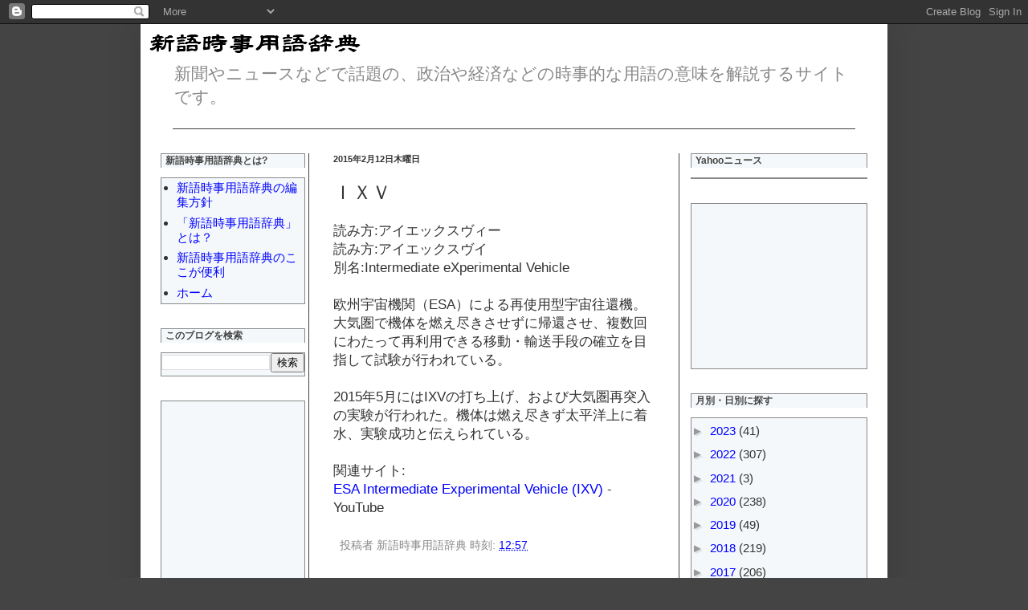

--- FILE ---
content_type: text/html; charset=utf-8
request_url: https://www.google.com/recaptcha/api2/aframe
body_size: 267
content:
<!DOCTYPE HTML><html><head><meta http-equiv="content-type" content="text/html; charset=UTF-8"></head><body><script nonce="AuyVSsUTQnmg5Cw3KeyYiQ">/** Anti-fraud and anti-abuse applications only. See google.com/recaptcha */ try{var clients={'sodar':'https://pagead2.googlesyndication.com/pagead/sodar?'};window.addEventListener("message",function(a){try{if(a.source===window.parent){var b=JSON.parse(a.data);var c=clients[b['id']];if(c){var d=document.createElement('img');d.src=c+b['params']+'&rc='+(localStorage.getItem("rc::a")?sessionStorage.getItem("rc::b"):"");window.document.body.appendChild(d);sessionStorage.setItem("rc::e",parseInt(sessionStorage.getItem("rc::e")||0)+1);localStorage.setItem("rc::h",'1768781049333');}}}catch(b){}});window.parent.postMessage("_grecaptcha_ready", "*");}catch(b){}</script></body></html>